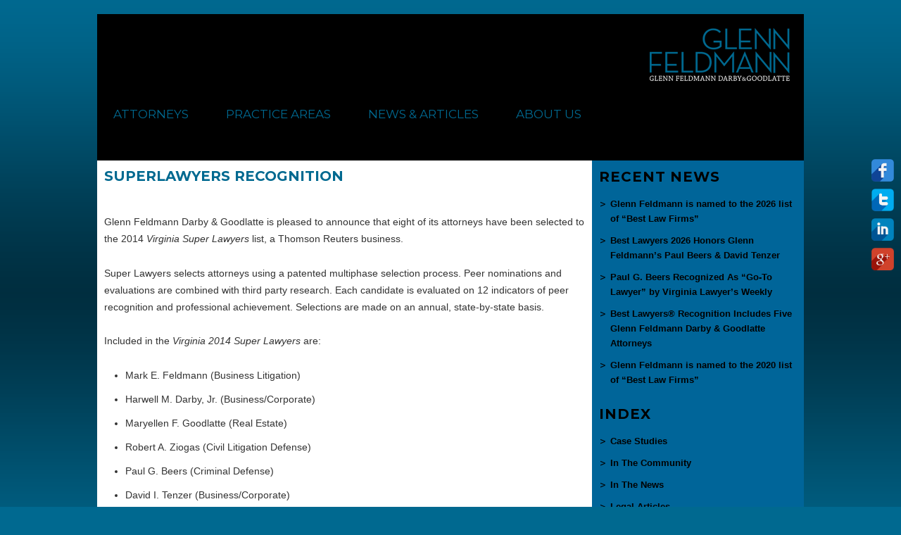

--- FILE ---
content_type: text/html; charset=UTF-8
request_url: https://www.glennfeldmann.com/superlawyers-recognition/
body_size: 14253
content:
<!DOCTYPE html>
<html lang="en-US" class="no-js">
<head>
	<meta charset="UTF-8">
	<meta name="viewport" content="width=device-width, initial-scale=1">
	<link rel="profile" href="https://gmpg.org/xfn/11">
		<script>(function(html){html.className = html.className.replace(/\bno-js\b/,'js')})(document.documentElement);</script>
<meta name='robots' content='index, follow, max-image-preview:large, max-snippet:-1, max-video-preview:-1' />
	<style>img:is([sizes="auto" i], [sizes^="auto," i]) { contain-intrinsic-size: 3000px 1500px }</style>
	
	<!-- This site is optimized with the Yoast SEO plugin v25.9 - https://yoast.com/wordpress/plugins/seo/ -->
	<title>SuperLawyers Recognition | Glenn Feldmann</title>
	<link rel="canonical" href="https://www.glennfeldmann.com/superlawyers-recognition/" />
	<meta property="og:locale" content="en_US" />
	<meta property="og:type" content="article" />
	<meta property="og:title" content="SuperLawyers Recognition | Glenn Feldmann" />
	<meta property="og:description" content="Glenn Feldmann Darby &amp; Goodlatte is pleased to announce that eight of its attorneys have been selected to the 2014 Virginia Super Lawyers list, a Thomson Reuters business. Super Lawyers selects attorneys using a patented multiphase selection process. Peer nominations and evaluations are combined with third party research. Each candidate is evaluated on 12 indicators &hellip; Continue reading &quot;SuperLawyers Recognition&quot;" />
	<meta property="og:url" content="https://www.glennfeldmann.com/superlawyers-recognition/" />
	<meta property="og:site_name" content="Glenn Feldmann" />
	<meta property="article:published_time" content="2014-07-02T21:34:20+00:00" />
	<meta property="article:modified_time" content="2017-01-24T03:41:41+00:00" />
	<meta name="author" content="Steve Timofeev" />
	<meta name="twitter:card" content="summary_large_image" />
	<script type="application/ld+json" class="yoast-schema-graph">{"@context":"https://schema.org","@graph":[{"@type":"Article","@id":"https://www.glennfeldmann.com/superlawyers-recognition/#article","isPartOf":{"@id":"https://www.glennfeldmann.com/superlawyers-recognition/"},"author":{"name":"Steve Timofeev","@id":"https://www.glennfeldmann.com/#/schema/person/127671f38c34b8670cf9d9d11afea726"},"headline":"SuperLawyers Recognition","datePublished":"2014-07-02T21:34:20+00:00","dateModified":"2017-01-24T03:41:41+00:00","mainEntityOfPage":{"@id":"https://www.glennfeldmann.com/superlawyers-recognition/"},"wordCount":204,"publisher":{"@id":"https://www.glennfeldmann.com/#organization"},"articleSection":["In The Community","News &amp; Articles"],"inLanguage":"en-US"},{"@type":"WebPage","@id":"https://www.glennfeldmann.com/superlawyers-recognition/","url":"https://www.glennfeldmann.com/superlawyers-recognition/","name":"SuperLawyers Recognition | Glenn Feldmann","isPartOf":{"@id":"https://www.glennfeldmann.com/#website"},"datePublished":"2014-07-02T21:34:20+00:00","dateModified":"2017-01-24T03:41:41+00:00","breadcrumb":{"@id":"https://www.glennfeldmann.com/superlawyers-recognition/#breadcrumb"},"inLanguage":"en-US","potentialAction":[{"@type":"ReadAction","target":["https://www.glennfeldmann.com/superlawyers-recognition/"]}]},{"@type":"BreadcrumbList","@id":"https://www.glennfeldmann.com/superlawyers-recognition/#breadcrumb","itemListElement":[{"@type":"ListItem","position":1,"name":"Home","item":"https://www.glennfeldmann.com/"},{"@type":"ListItem","position":2,"name":"News &#038; Articles","item":"https://www.glennfeldmann.com/news-articles/"},{"@type":"ListItem","position":3,"name":"SuperLawyers Recognition"}]},{"@type":"WebSite","@id":"https://www.glennfeldmann.com/#website","url":"https://www.glennfeldmann.com/","name":"Glenn Feldmann","description":"Glenn Feldmann Darby &amp; Goodlatte","publisher":{"@id":"https://www.glennfeldmann.com/#organization"},"potentialAction":[{"@type":"SearchAction","target":{"@type":"EntryPoint","urlTemplate":"https://www.glennfeldmann.com/?s={search_term_string}"},"query-input":{"@type":"PropertyValueSpecification","valueRequired":true,"valueName":"search_term_string"}}],"inLanguage":"en-US"},{"@type":"Organization","@id":"https://www.glennfeldmann.com/#organization","name":"Glenn Feldmann","url":"https://www.glennfeldmann.com/","logo":{"@type":"ImageObject","inLanguage":"en-US","@id":"https://www.glennfeldmann.com/#/schema/logo/image/","url":"https://www.glennfeldmann.com/wp-content/uploads/2017/01/logo.png","contentUrl":"https://www.glennfeldmann.com/wp-content/uploads/2017/01/logo.png","width":199,"height":75,"caption":"Glenn Feldmann"},"image":{"@id":"https://www.glennfeldmann.com/#/schema/logo/image/"}},{"@type":"Person","@id":"https://www.glennfeldmann.com/#/schema/person/127671f38c34b8670cf9d9d11afea726","name":"Steve Timofeev","image":{"@type":"ImageObject","inLanguage":"en-US","@id":"https://www.glennfeldmann.com/#/schema/person/image/","url":"https://secure.gravatar.com/avatar/161a63f0079f633804a282367ee7f245cc8f888118a2cd3c7a78f93c212e6b98?s=96&d=mm&r=g","contentUrl":"https://secure.gravatar.com/avatar/161a63f0079f633804a282367ee7f245cc8f888118a2cd3c7a78f93c212e6b98?s=96&d=mm&r=g","caption":"Steve Timofeev"},"url":"https://www.glennfeldmann.com/author/stimofeev/"}]}</script>
	<!-- / Yoast SEO plugin. -->


<link rel='dns-prefetch' href='//fonts.googleapis.com' />
<link href='https://fonts.gstatic.com' crossorigin rel='preconnect' />
<link rel="alternate" type="application/rss+xml" title="Glenn Feldmann &raquo; Feed" href="https://www.glennfeldmann.com/feed/" />
<script>
window._wpemojiSettings = {"baseUrl":"https:\/\/s.w.org\/images\/core\/emoji\/16.0.1\/72x72\/","ext":".png","svgUrl":"https:\/\/s.w.org\/images\/core\/emoji\/16.0.1\/svg\/","svgExt":".svg","source":{"concatemoji":"https:\/\/www.glennfeldmann.com\/wp-includes\/js\/wp-emoji-release.min.js?ver=6.8.3"}};
/*! This file is auto-generated */
!function(s,n){var o,i,e;function c(e){try{var t={supportTests:e,timestamp:(new Date).valueOf()};sessionStorage.setItem(o,JSON.stringify(t))}catch(e){}}function p(e,t,n){e.clearRect(0,0,e.canvas.width,e.canvas.height),e.fillText(t,0,0);var t=new Uint32Array(e.getImageData(0,0,e.canvas.width,e.canvas.height).data),a=(e.clearRect(0,0,e.canvas.width,e.canvas.height),e.fillText(n,0,0),new Uint32Array(e.getImageData(0,0,e.canvas.width,e.canvas.height).data));return t.every(function(e,t){return e===a[t]})}function u(e,t){e.clearRect(0,0,e.canvas.width,e.canvas.height),e.fillText(t,0,0);for(var n=e.getImageData(16,16,1,1),a=0;a<n.data.length;a++)if(0!==n.data[a])return!1;return!0}function f(e,t,n,a){switch(t){case"flag":return n(e,"\ud83c\udff3\ufe0f\u200d\u26a7\ufe0f","\ud83c\udff3\ufe0f\u200b\u26a7\ufe0f")?!1:!n(e,"\ud83c\udde8\ud83c\uddf6","\ud83c\udde8\u200b\ud83c\uddf6")&&!n(e,"\ud83c\udff4\udb40\udc67\udb40\udc62\udb40\udc65\udb40\udc6e\udb40\udc67\udb40\udc7f","\ud83c\udff4\u200b\udb40\udc67\u200b\udb40\udc62\u200b\udb40\udc65\u200b\udb40\udc6e\u200b\udb40\udc67\u200b\udb40\udc7f");case"emoji":return!a(e,"\ud83e\udedf")}return!1}function g(e,t,n,a){var r="undefined"!=typeof WorkerGlobalScope&&self instanceof WorkerGlobalScope?new OffscreenCanvas(300,150):s.createElement("canvas"),o=r.getContext("2d",{willReadFrequently:!0}),i=(o.textBaseline="top",o.font="600 32px Arial",{});return e.forEach(function(e){i[e]=t(o,e,n,a)}),i}function t(e){var t=s.createElement("script");t.src=e,t.defer=!0,s.head.appendChild(t)}"undefined"!=typeof Promise&&(o="wpEmojiSettingsSupports",i=["flag","emoji"],n.supports={everything:!0,everythingExceptFlag:!0},e=new Promise(function(e){s.addEventListener("DOMContentLoaded",e,{once:!0})}),new Promise(function(t){var n=function(){try{var e=JSON.parse(sessionStorage.getItem(o));if("object"==typeof e&&"number"==typeof e.timestamp&&(new Date).valueOf()<e.timestamp+604800&&"object"==typeof e.supportTests)return e.supportTests}catch(e){}return null}();if(!n){if("undefined"!=typeof Worker&&"undefined"!=typeof OffscreenCanvas&&"undefined"!=typeof URL&&URL.createObjectURL&&"undefined"!=typeof Blob)try{var e="postMessage("+g.toString()+"("+[JSON.stringify(i),f.toString(),p.toString(),u.toString()].join(",")+"));",a=new Blob([e],{type:"text/javascript"}),r=new Worker(URL.createObjectURL(a),{name:"wpTestEmojiSupports"});return void(r.onmessage=function(e){c(n=e.data),r.terminate(),t(n)})}catch(e){}c(n=g(i,f,p,u))}t(n)}).then(function(e){for(var t in e)n.supports[t]=e[t],n.supports.everything=n.supports.everything&&n.supports[t],"flag"!==t&&(n.supports.everythingExceptFlag=n.supports.everythingExceptFlag&&n.supports[t]);n.supports.everythingExceptFlag=n.supports.everythingExceptFlag&&!n.supports.flag,n.DOMReady=!1,n.readyCallback=function(){n.DOMReady=!0}}).then(function(){return e}).then(function(){var e;n.supports.everything||(n.readyCallback(),(e=n.source||{}).concatemoji?t(e.concatemoji):e.wpemoji&&e.twemoji&&(t(e.twemoji),t(e.wpemoji)))}))}((window,document),window._wpemojiSettings);
</script>
<link rel='stylesheet' id='print-style-css' href='https://www.glennfeldmann.com/wp-content/plugins/wpcs-pdf-button/css/print.css?ver=6.8.3' media='print' />
<style id='wp-emoji-styles-inline-css'>

	img.wp-smiley, img.emoji {
		display: inline !important;
		border: none !important;
		box-shadow: none !important;
		height: 1em !important;
		width: 1em !important;
		margin: 0 0.07em !important;
		vertical-align: -0.1em !important;
		background: none !important;
		padding: 0 !important;
	}
</style>
<link rel='stylesheet' id='wp-block-library-css' href='https://www.glennfeldmann.com/wp-includes/css/dist/block-library/style.min.css?ver=6.8.3' media='all' />
<style id='wp-block-library-theme-inline-css'>
.wp-block-audio :where(figcaption){color:#555;font-size:13px;text-align:center}.is-dark-theme .wp-block-audio :where(figcaption){color:#ffffffa6}.wp-block-audio{margin:0 0 1em}.wp-block-code{border:1px solid #ccc;border-radius:4px;font-family:Menlo,Consolas,monaco,monospace;padding:.8em 1em}.wp-block-embed :where(figcaption){color:#555;font-size:13px;text-align:center}.is-dark-theme .wp-block-embed :where(figcaption){color:#ffffffa6}.wp-block-embed{margin:0 0 1em}.blocks-gallery-caption{color:#555;font-size:13px;text-align:center}.is-dark-theme .blocks-gallery-caption{color:#ffffffa6}:root :where(.wp-block-image figcaption){color:#555;font-size:13px;text-align:center}.is-dark-theme :root :where(.wp-block-image figcaption){color:#ffffffa6}.wp-block-image{margin:0 0 1em}.wp-block-pullquote{border-bottom:4px solid;border-top:4px solid;color:currentColor;margin-bottom:1.75em}.wp-block-pullquote cite,.wp-block-pullquote footer,.wp-block-pullquote__citation{color:currentColor;font-size:.8125em;font-style:normal;text-transform:uppercase}.wp-block-quote{border-left:.25em solid;margin:0 0 1.75em;padding-left:1em}.wp-block-quote cite,.wp-block-quote footer{color:currentColor;font-size:.8125em;font-style:normal;position:relative}.wp-block-quote:where(.has-text-align-right){border-left:none;border-right:.25em solid;padding-left:0;padding-right:1em}.wp-block-quote:where(.has-text-align-center){border:none;padding-left:0}.wp-block-quote.is-large,.wp-block-quote.is-style-large,.wp-block-quote:where(.is-style-plain){border:none}.wp-block-search .wp-block-search__label{font-weight:700}.wp-block-search__button{border:1px solid #ccc;padding:.375em .625em}:where(.wp-block-group.has-background){padding:1.25em 2.375em}.wp-block-separator.has-css-opacity{opacity:.4}.wp-block-separator{border:none;border-bottom:2px solid;margin-left:auto;margin-right:auto}.wp-block-separator.has-alpha-channel-opacity{opacity:1}.wp-block-separator:not(.is-style-wide):not(.is-style-dots){width:100px}.wp-block-separator.has-background:not(.is-style-dots){border-bottom:none;height:1px}.wp-block-separator.has-background:not(.is-style-wide):not(.is-style-dots){height:2px}.wp-block-table{margin:0 0 1em}.wp-block-table td,.wp-block-table th{word-break:normal}.wp-block-table :where(figcaption){color:#555;font-size:13px;text-align:center}.is-dark-theme .wp-block-table :where(figcaption){color:#ffffffa6}.wp-block-video :where(figcaption){color:#555;font-size:13px;text-align:center}.is-dark-theme .wp-block-video :where(figcaption){color:#ffffffa6}.wp-block-video{margin:0 0 1em}:root :where(.wp-block-template-part.has-background){margin-bottom:0;margin-top:0;padding:1.25em 2.375em}
</style>
<style id='classic-theme-styles-inline-css'>
/*! This file is auto-generated */
.wp-block-button__link{color:#fff;background-color:#32373c;border-radius:9999px;box-shadow:none;text-decoration:none;padding:calc(.667em + 2px) calc(1.333em + 2px);font-size:1.125em}.wp-block-file__button{background:#32373c;color:#fff;text-decoration:none}
</style>
<style id='global-styles-inline-css'>
:root{--wp--preset--aspect-ratio--square: 1;--wp--preset--aspect-ratio--4-3: 4/3;--wp--preset--aspect-ratio--3-4: 3/4;--wp--preset--aspect-ratio--3-2: 3/2;--wp--preset--aspect-ratio--2-3: 2/3;--wp--preset--aspect-ratio--16-9: 16/9;--wp--preset--aspect-ratio--9-16: 9/16;--wp--preset--color--black: #000000;--wp--preset--color--cyan-bluish-gray: #abb8c3;--wp--preset--color--white: #fff;--wp--preset--color--pale-pink: #f78da7;--wp--preset--color--vivid-red: #cf2e2e;--wp--preset--color--luminous-vivid-orange: #ff6900;--wp--preset--color--luminous-vivid-amber: #fcb900;--wp--preset--color--light-green-cyan: #7bdcb5;--wp--preset--color--vivid-green-cyan: #00d084;--wp--preset--color--pale-cyan-blue: #8ed1fc;--wp--preset--color--vivid-cyan-blue: #0693e3;--wp--preset--color--vivid-purple: #9b51e0;--wp--preset--color--dark-gray: #1a1a1a;--wp--preset--color--medium-gray: #686868;--wp--preset--color--light-gray: #e5e5e5;--wp--preset--color--blue-gray: #4d545c;--wp--preset--color--bright-blue: #007acc;--wp--preset--color--light-blue: #9adffd;--wp--preset--color--dark-brown: #402b30;--wp--preset--color--medium-brown: #774e24;--wp--preset--color--dark-red: #640c1f;--wp--preset--color--bright-red: #ff675f;--wp--preset--color--yellow: #ffef8e;--wp--preset--gradient--vivid-cyan-blue-to-vivid-purple: linear-gradient(135deg,rgba(6,147,227,1) 0%,rgb(155,81,224) 100%);--wp--preset--gradient--light-green-cyan-to-vivid-green-cyan: linear-gradient(135deg,rgb(122,220,180) 0%,rgb(0,208,130) 100%);--wp--preset--gradient--luminous-vivid-amber-to-luminous-vivid-orange: linear-gradient(135deg,rgba(252,185,0,1) 0%,rgba(255,105,0,1) 100%);--wp--preset--gradient--luminous-vivid-orange-to-vivid-red: linear-gradient(135deg,rgba(255,105,0,1) 0%,rgb(207,46,46) 100%);--wp--preset--gradient--very-light-gray-to-cyan-bluish-gray: linear-gradient(135deg,rgb(238,238,238) 0%,rgb(169,184,195) 100%);--wp--preset--gradient--cool-to-warm-spectrum: linear-gradient(135deg,rgb(74,234,220) 0%,rgb(151,120,209) 20%,rgb(207,42,186) 40%,rgb(238,44,130) 60%,rgb(251,105,98) 80%,rgb(254,248,76) 100%);--wp--preset--gradient--blush-light-purple: linear-gradient(135deg,rgb(255,206,236) 0%,rgb(152,150,240) 100%);--wp--preset--gradient--blush-bordeaux: linear-gradient(135deg,rgb(254,205,165) 0%,rgb(254,45,45) 50%,rgb(107,0,62) 100%);--wp--preset--gradient--luminous-dusk: linear-gradient(135deg,rgb(255,203,112) 0%,rgb(199,81,192) 50%,rgb(65,88,208) 100%);--wp--preset--gradient--pale-ocean: linear-gradient(135deg,rgb(255,245,203) 0%,rgb(182,227,212) 50%,rgb(51,167,181) 100%);--wp--preset--gradient--electric-grass: linear-gradient(135deg,rgb(202,248,128) 0%,rgb(113,206,126) 100%);--wp--preset--gradient--midnight: linear-gradient(135deg,rgb(2,3,129) 0%,rgb(40,116,252) 100%);--wp--preset--font-size--small: 13px;--wp--preset--font-size--medium: 20px;--wp--preset--font-size--large: 36px;--wp--preset--font-size--x-large: 42px;--wp--preset--spacing--20: 0.44rem;--wp--preset--spacing--30: 0.67rem;--wp--preset--spacing--40: 1rem;--wp--preset--spacing--50: 1.5rem;--wp--preset--spacing--60: 2.25rem;--wp--preset--spacing--70: 3.38rem;--wp--preset--spacing--80: 5.06rem;--wp--preset--shadow--natural: 6px 6px 9px rgba(0, 0, 0, 0.2);--wp--preset--shadow--deep: 12px 12px 50px rgba(0, 0, 0, 0.4);--wp--preset--shadow--sharp: 6px 6px 0px rgba(0, 0, 0, 0.2);--wp--preset--shadow--outlined: 6px 6px 0px -3px rgba(255, 255, 255, 1), 6px 6px rgba(0, 0, 0, 1);--wp--preset--shadow--crisp: 6px 6px 0px rgba(0, 0, 0, 1);}:where(.is-layout-flex){gap: 0.5em;}:where(.is-layout-grid){gap: 0.5em;}body .is-layout-flex{display: flex;}.is-layout-flex{flex-wrap: wrap;align-items: center;}.is-layout-flex > :is(*, div){margin: 0;}body .is-layout-grid{display: grid;}.is-layout-grid > :is(*, div){margin: 0;}:where(.wp-block-columns.is-layout-flex){gap: 2em;}:where(.wp-block-columns.is-layout-grid){gap: 2em;}:where(.wp-block-post-template.is-layout-flex){gap: 1.25em;}:where(.wp-block-post-template.is-layout-grid){gap: 1.25em;}.has-black-color{color: var(--wp--preset--color--black) !important;}.has-cyan-bluish-gray-color{color: var(--wp--preset--color--cyan-bluish-gray) !important;}.has-white-color{color: var(--wp--preset--color--white) !important;}.has-pale-pink-color{color: var(--wp--preset--color--pale-pink) !important;}.has-vivid-red-color{color: var(--wp--preset--color--vivid-red) !important;}.has-luminous-vivid-orange-color{color: var(--wp--preset--color--luminous-vivid-orange) !important;}.has-luminous-vivid-amber-color{color: var(--wp--preset--color--luminous-vivid-amber) !important;}.has-light-green-cyan-color{color: var(--wp--preset--color--light-green-cyan) !important;}.has-vivid-green-cyan-color{color: var(--wp--preset--color--vivid-green-cyan) !important;}.has-pale-cyan-blue-color{color: var(--wp--preset--color--pale-cyan-blue) !important;}.has-vivid-cyan-blue-color{color: var(--wp--preset--color--vivid-cyan-blue) !important;}.has-vivid-purple-color{color: var(--wp--preset--color--vivid-purple) !important;}.has-black-background-color{background-color: var(--wp--preset--color--black) !important;}.has-cyan-bluish-gray-background-color{background-color: var(--wp--preset--color--cyan-bluish-gray) !important;}.has-white-background-color{background-color: var(--wp--preset--color--white) !important;}.has-pale-pink-background-color{background-color: var(--wp--preset--color--pale-pink) !important;}.has-vivid-red-background-color{background-color: var(--wp--preset--color--vivid-red) !important;}.has-luminous-vivid-orange-background-color{background-color: var(--wp--preset--color--luminous-vivid-orange) !important;}.has-luminous-vivid-amber-background-color{background-color: var(--wp--preset--color--luminous-vivid-amber) !important;}.has-light-green-cyan-background-color{background-color: var(--wp--preset--color--light-green-cyan) !important;}.has-vivid-green-cyan-background-color{background-color: var(--wp--preset--color--vivid-green-cyan) !important;}.has-pale-cyan-blue-background-color{background-color: var(--wp--preset--color--pale-cyan-blue) !important;}.has-vivid-cyan-blue-background-color{background-color: var(--wp--preset--color--vivid-cyan-blue) !important;}.has-vivid-purple-background-color{background-color: var(--wp--preset--color--vivid-purple) !important;}.has-black-border-color{border-color: var(--wp--preset--color--black) !important;}.has-cyan-bluish-gray-border-color{border-color: var(--wp--preset--color--cyan-bluish-gray) !important;}.has-white-border-color{border-color: var(--wp--preset--color--white) !important;}.has-pale-pink-border-color{border-color: var(--wp--preset--color--pale-pink) !important;}.has-vivid-red-border-color{border-color: var(--wp--preset--color--vivid-red) !important;}.has-luminous-vivid-orange-border-color{border-color: var(--wp--preset--color--luminous-vivid-orange) !important;}.has-luminous-vivid-amber-border-color{border-color: var(--wp--preset--color--luminous-vivid-amber) !important;}.has-light-green-cyan-border-color{border-color: var(--wp--preset--color--light-green-cyan) !important;}.has-vivid-green-cyan-border-color{border-color: var(--wp--preset--color--vivid-green-cyan) !important;}.has-pale-cyan-blue-border-color{border-color: var(--wp--preset--color--pale-cyan-blue) !important;}.has-vivid-cyan-blue-border-color{border-color: var(--wp--preset--color--vivid-cyan-blue) !important;}.has-vivid-purple-border-color{border-color: var(--wp--preset--color--vivid-purple) !important;}.has-vivid-cyan-blue-to-vivid-purple-gradient-background{background: var(--wp--preset--gradient--vivid-cyan-blue-to-vivid-purple) !important;}.has-light-green-cyan-to-vivid-green-cyan-gradient-background{background: var(--wp--preset--gradient--light-green-cyan-to-vivid-green-cyan) !important;}.has-luminous-vivid-amber-to-luminous-vivid-orange-gradient-background{background: var(--wp--preset--gradient--luminous-vivid-amber-to-luminous-vivid-orange) !important;}.has-luminous-vivid-orange-to-vivid-red-gradient-background{background: var(--wp--preset--gradient--luminous-vivid-orange-to-vivid-red) !important;}.has-very-light-gray-to-cyan-bluish-gray-gradient-background{background: var(--wp--preset--gradient--very-light-gray-to-cyan-bluish-gray) !important;}.has-cool-to-warm-spectrum-gradient-background{background: var(--wp--preset--gradient--cool-to-warm-spectrum) !important;}.has-blush-light-purple-gradient-background{background: var(--wp--preset--gradient--blush-light-purple) !important;}.has-blush-bordeaux-gradient-background{background: var(--wp--preset--gradient--blush-bordeaux) !important;}.has-luminous-dusk-gradient-background{background: var(--wp--preset--gradient--luminous-dusk) !important;}.has-pale-ocean-gradient-background{background: var(--wp--preset--gradient--pale-ocean) !important;}.has-electric-grass-gradient-background{background: var(--wp--preset--gradient--electric-grass) !important;}.has-midnight-gradient-background{background: var(--wp--preset--gradient--midnight) !important;}.has-small-font-size{font-size: var(--wp--preset--font-size--small) !important;}.has-medium-font-size{font-size: var(--wp--preset--font-size--medium) !important;}.has-large-font-size{font-size: var(--wp--preset--font-size--large) !important;}.has-x-large-font-size{font-size: var(--wp--preset--font-size--x-large) !important;}
:where(.wp-block-post-template.is-layout-flex){gap: 1.25em;}:where(.wp-block-post-template.is-layout-grid){gap: 1.25em;}
:where(.wp-block-columns.is-layout-flex){gap: 2em;}:where(.wp-block-columns.is-layout-grid){gap: 2em;}
:root :where(.wp-block-pullquote){font-size: 1.5em;line-height: 1.6;}
</style>
<link rel='stylesheet' id='casper_leaving_style-css' href='https://www.glennfeldmann.com/wp-content/plugins/caspers-leave-notice/functions/../caspers-leave-notice.css?ver=6.8.3' media='all' />
<link rel='stylesheet' id='wp-disclaimer-popup-css' href='https://www.glennfeldmann.com/wp-content/plugins/disclaimer-popup/public/css/wp-disclaimer-popup-public.css?ver=1.1.3' media='all' />
<link rel='stylesheet' id='wp-disclaimer-popup-gen-css' href='https://www.glennfeldmann.com/wp-content/plugins/disclaimer-popup/public/css/wp-disclaimer-popup-public.gen.css?ver=1.1.3' media='all' />
<link rel='stylesheet' id='magnific-popup-css' href='https://www.glennfeldmann.com/wp-content/plugins/disclaimer-popup/public/css/magnific-popup.css?ver=1.1.3' media='all' />
<link rel='stylesheet' id='rt-team-css-css' href='https://www.glennfeldmann.com/wp-content/plugins/tlp-team-pro/assets/css/tlpteam.css?ver=1.3' media='all' />
<link rel='stylesheet' id='chld_thm_cfg_parent-css' href='https://www.glennfeldmann.com/wp-content/themes/twentysixteen/style.css?ver=6.8.3' media='all' />
<link rel='stylesheet' id='twentysixteen-fonts-css' href='https://fonts.googleapis.com/css?family=Merriweather%3A400%2C700%2C900%2C400italic%2C700italic%2C900italic%7CMontserrat%3A400%2C700%7CInconsolata%3A400&#038;subset=latin%2Clatin-ext&#038;display=fallback' media='all' />
<link rel='stylesheet' id='genericons-css' href='https://www.glennfeldmann.com/wp-content/themes/twentysixteen/genericons/genericons.css?ver=20201208' media='all' />
<link rel='stylesheet' id='twentysixteen-style-css' href='https://www.glennfeldmann.com/wp-content/themes/gfdg2017/style.css?ver=1.0.1484866141' media='all' />
<link rel='stylesheet' id='twentysixteen-block-style-css' href='https://www.glennfeldmann.com/wp-content/themes/twentysixteen/css/blocks.css?ver=20220524' media='all' />
<!--[if lt IE 10]>
<link rel='stylesheet' id='twentysixteen-ie-css' href='https://www.glennfeldmann.com/wp-content/themes/twentysixteen/css/ie.css?ver=20170530' media='all' />
<![endif]-->
<!--[if lt IE 9]>
<link rel='stylesheet' id='twentysixteen-ie8-css' href='https://www.glennfeldmann.com/wp-content/themes/twentysixteen/css/ie8.css?ver=20170530' media='all' />
<![endif]-->
<!--[if lt IE 8]>
<link rel='stylesheet' id='twentysixteen-ie7-css' href='https://www.glennfeldmann.com/wp-content/themes/twentysixteen/css/ie7.css?ver=20170530' media='all' />
<![endif]-->
<!--n2css--><!--n2js--><script src="https://www.glennfeldmann.com/wp-includes/js/jquery/jquery.min.js?ver=3.7.1" id="jquery-core-js"></script>
<script src="https://www.glennfeldmann.com/wp-includes/js/jquery/jquery-migrate.min.js?ver=3.4.1" id="jquery-migrate-js"></script>
<script src="https://www.glennfeldmann.com/wp-content/plugins/disclaimer-popup/public/js/wp-disclaimer-popup-public.js?ver=1.1.3" id="wp-disclaimer-popup-js"></script>
<!--[if lt IE 9]>
<script src="https://www.glennfeldmann.com/wp-content/themes/twentysixteen/js/html5.js?ver=3.7.3" id="twentysixteen-html5-js"></script>
<![endif]-->
<script></script><link rel="https://api.w.org/" href="https://www.glennfeldmann.com/wp-json/" /><link rel="alternate" title="JSON" type="application/json" href="https://www.glennfeldmann.com/wp-json/wp/v2/posts/856" /><link rel="EditURI" type="application/rsd+xml" title="RSD" href="https://www.glennfeldmann.com/xmlrpc.php?rsd" />
<meta name="generator" content="WordPress 6.8.3" />
<link rel='shortlink' href='https://www.glennfeldmann.com/?p=856' />
<link rel="alternate" title="oEmbed (JSON)" type="application/json+oembed" href="https://www.glennfeldmann.com/wp-json/oembed/1.0/embed?url=https%3A%2F%2Fwww.glennfeldmann.com%2Fsuperlawyers-recognition%2F" />
<link rel="alternate" title="oEmbed (XML)" type="text/xml+oembed" href="https://www.glennfeldmann.com/wp-json/oembed/1.0/embed?url=https%3A%2F%2Fwww.glennfeldmann.com%2Fsuperlawyers-recognition%2F&#038;format=xml" />
<style>.textwidget .tlp-pagination {
    display: none;
}
.short-bio a {
    color:#fff;
}</style><meta name="generator" content="Powered by WPBakery Page Builder - drag and drop page builder for WordPress."/>
		<style type="text/css" id="twentysixteen-header-css">
		.site-branding {
			margin: 0 auto 0 0;
		}

		.site-branding .site-title,
		.site-description {
			clip: rect(1px, 1px, 1px, 1px);
			position: absolute;
		}
		</style>
		<link rel="icon" href="https://www.glennfeldmann.com/wp-content/uploads/2017/01/favicon-gfdg-2017.png" sizes="32x32" />
<link rel="icon" href="https://www.glennfeldmann.com/wp-content/uploads/2017/01/favicon-gfdg-2017.png" sizes="192x192" />
<link rel="apple-touch-icon" href="https://www.glennfeldmann.com/wp-content/uploads/2017/01/favicon-gfdg-2017.png" />
<meta name="msapplication-TileImage" content="https://www.glennfeldmann.com/wp-content/uploads/2017/01/favicon-gfdg-2017.png" />
		<style id="wp-custom-css">
			/* Remove required fields */
.nf-form-fields-required {
  display: none;
}

/* Make background color of the content div on the homepage be white to connect to the footer */
.home #content {
	background-color: white;
}

/* Make images visible again on desktop */
@media screen and (min-width: 938px) {
	.hidemetilmobile {
		display: block !important;
		float: right;
		margin-left: 22px;
	}
}		</style>
		<noscript><style> .wpb_animate_when_almost_visible { opacity: 1; }</style></noscript></head>

<body class="wp-singular post-template-default single single-post postid-856 single-format-standard wp-custom-logo wp-embed-responsive wp-theme-twentysixteen wp-child-theme-gfdg2017 group-blog wpb-js-composer js-comp-ver-7.9 vc_responsive">

<!-- Google Tag Manager -->
<script>(function(w,d,s,l,i){w[l]=w[l]||[];w[l].push({'gtm.start':
new Date().getTime(),event:'gtm.js'});var f=d.getElementsByTagName(s)[0],
j=d.createElement(s),dl=l!='dataLayer'?'&l='+l:'';j.async=true;j.src=
'https://www.googletagmanager.com/gtm.js?id='+i+dl;f.parentNode.insertBefore(j,f);
})(window,document,'script','dataLayer','GTM-N4RKZW3');</script>
<!-- End Google Tag Manager -->


<!-- Google Tag Manager (noscript) -->
<noscript><iframe src="https://www.googletagmanager.com/ns.html?id=GTM-N4RKZW3"
height="0" width="0" style="display:none;visibility:hidden"></iframe></noscript>
<!-- End Google Tag Manager (noscript) -->

<div id="page" class="site">
	<div class="site-inner">
		<a class="skip-link screen-reader-text" href="#content">Skip to content</a>

		<header id="masthead" class="site-header">
			<div class="site-header-main">
				<div class="site-branding">
					<a href="https://www.glennfeldmann.com/" class="custom-logo-link" rel="home"><img width="199" height="75" src="https://www.glennfeldmann.com/wp-content/uploads/2017/01/logo.png" class="custom-logo" alt="GFDG" decoding="async" /></a>
											<p class="site-title"><a href="https://www.glennfeldmann.com/" rel="home">Glenn Feldmann</a></p>
												<p class="site-description">Glenn Feldmann Darby &amp; Goodlatte</p>
									</div><!-- .site-branding -->

									<button id="menu-toggle" class="menu-toggle">Menu</button>

					<div id="site-header-menu" class="site-header-menu">
													<nav id="site-navigation" class="main-navigation" aria-label="Primary Menu">
								<div class="menu-main-menu-container"><ul id="menu-main-menu" class="primary-menu"><li id="menu-item-218" class="menu-item menu-item-type-post_type menu-item-object-page menu-item-has-children menu-item-218"><a href="https://www.glennfeldmann.com/attorneys/">Attorneys</a>
<ul class="sub-menu">
	<li id="menu-item-227" class="menu-item menu-item-type-post_type menu-item-object-page menu-item-227"><a href="https://www.glennfeldmann.com/attorneys/paul-beers/">Paul Beers</a></li>
	<li id="menu-item-229" class="menu-item menu-item-type-post_type menu-item-object-page menu-item-229"><a href="https://www.glennfeldmann.com/attorneys/sam-darby/">Sam Darby</a></li>
	<li id="menu-item-221" class="menu-item menu-item-type-post_type menu-item-object-page menu-item-221"><a href="https://www.glennfeldmann.com/attorneys/david-tenzer/">David Tenzer</a></li>
</ul>
</li>
<li id="menu-item-231" class="menu-item menu-item-type-post_type menu-item-object-page menu-item-has-children menu-item-231"><a href="https://www.glennfeldmann.com/practice-areas/">Practice Areas</a>
<ul class="sub-menu">
	<li id="menu-item-232" class="menu-item menu-item-type-post_type menu-item-object-page menu-item-232"><a href="https://www.glennfeldmann.com/practice-areas/business-transactional-law/">Business and Transactional Law</a></li>
	<li id="menu-item-233" class="menu-item menu-item-type-post_type menu-item-object-page menu-item-233"><a href="https://www.glennfeldmann.com/practice-areas/commercial-finance/">Commercial Finance</a></li>
	<li id="menu-item-236" class="menu-item menu-item-type-post_type menu-item-object-page menu-item-236"><a href="https://www.glennfeldmann.com/practice-areas/criminal-defense/">Criminal Defense</a></li>
	<li id="menu-item-237" class="menu-item menu-item-type-post_type menu-item-object-page menu-item-237"><a href="https://www.glennfeldmann.com/practice-areas/employment-law/">Employment Law</a></li>
	<li id="menu-item-240" class="menu-item menu-item-type-post_type menu-item-object-page menu-item-240"><a href="https://www.glennfeldmann.com/practice-areas/litigation/">Litigation</a></li>
	<li id="menu-item-242" class="menu-item menu-item-type-post_type menu-item-object-page menu-item-242"><a href="https://www.glennfeldmann.com/practice-areas/personal-injury-law/">Personal Injury Law</a></li>
	<li id="menu-item-245" class="menu-item menu-item-type-post_type menu-item-object-page menu-item-245"><a href="https://www.glennfeldmann.com/practice-areas/technology-law/">Technology Law</a></li>
</ul>
</li>
<li id="menu-item-247" class="menu-item menu-item-type-post_type menu-item-object-page current_page_parent menu-item-has-children menu-item-247"><a href="https://www.glennfeldmann.com/news-articles/">News &#038; Articles</a>
<ul class="sub-menu">
	<li id="menu-item-2380" class="menu-item menu-item-type-taxonomy menu-item-object-category menu-item-2380"><a href="https://www.glennfeldmann.com/news-articles/case-studies/">Case Studies</a></li>
	<li id="menu-item-2155" class="menu-item menu-item-type-taxonomy menu-item-object-category menu-item-2155"><a href="https://www.glennfeldmann.com/news-articles/legal-articles/">Legal Articles</a></li>
	<li id="menu-item-2156" class="menu-item menu-item-type-taxonomy menu-item-object-category menu-item-2156"><a href="https://www.glennfeldmann.com/news-articles/news-releases/">In The News</a></li>
	<li id="menu-item-2154" class="menu-item menu-item-type-taxonomy menu-item-object-category current-post-ancestor current-menu-parent current-post-parent menu-item-2154"><a href="https://www.glennfeldmann.com/news-articles/in-the-community/">In The Community</a></li>
</ul>
</li>
<li id="menu-item-251" class="menu-item menu-item-type-post_type menu-item-object-page menu-item-has-children menu-item-251"><a href="https://www.glennfeldmann.com/about-us/">About Us</a>
<ul class="sub-menu">
	<li id="menu-item-253" class="menu-item menu-item-type-post_type menu-item-object-page menu-item-253"><a href="https://www.glennfeldmann.com/about-us/staff/">Staff</a></li>
	<li id="menu-item-252" class="menu-item menu-item-type-post_type menu-item-object-page menu-item-252"><a href="https://www.glennfeldmann.com/about-us/directions/">Directions</a></li>
</ul>
</li>
</ul></div>							</nav><!-- .main-navigation -->
						
											</div><!-- .site-header-menu -->
							</div><!-- .site-header-main -->

					</header><!-- .site-header -->

		<div id="content" class="site-content">

<div id="primary" class="content-area">
	<main id="main" class="site-main">
		
<article id="post-856" class="post-856 post type-post status-publish format-standard hentry category-in-the-community category-news-articles">
	<header class="entry-header">
		<h1 class="entry-title">SuperLawyers Recognition</h1>	</header><!-- .entry-header -->

	
	
	<div class="entry-content">
		<p>Glenn Feldmann Darby &amp; Goodlatte is pleased to announce that eight of its attorneys have been selected to the 2014 <i>Virginia Super Lawyers </i>list, a Thomson Reuters business.</p>
<p><span id="more-856"></span></p>
<p>Super Lawyers selects attorneys using a patented multiphase selection process. Peer nominations and evaluations are combined with third party research. Each candidate is evaluated on 12 indicators of peer recognition and professional achievement. Selections are made on an annual, state-by-state basis.</p>
<p>Included in the <i>Virginia 2014 Super Lawyers </i>are:</p>
<ul>
<li>Mark E. Feldmann (Business Litigation)</li>
<li>Harwell M. Darby, Jr. (Business/Corporate)</li>
<li>Maryellen F. Goodlatte (Real Estate)</li>
<li>Robert A. Ziogas (Civil Litigation Defense)</li>
<li>Paul G. Beers (Criminal Defense)</li>
<li>David I. Tenzer (Business/Corporate)</li>
<li>Jeremy E. Carroll (State/Local/Municipalities)</li>
<li>Charles E. Troland, Jr. (Estate &amp; Probate)</li>
</ul>
<p>Additional recognitions included:</p>
<ul>
<li>Mark E. Feldmann, Harwell M. Darby, Maryellen F. Goodlatte, and Paul G. Beers selected as one of Virginia’s Top 100 Lawyers</li>
<li>Maryellen F. Goodlatte selected as one of the top 50 women lawyers in Virginia</li>
</ul>
<p>Glenn Feldmann Darby &amp; Goodlatte has been serving clients in western Virginia for over 60 years.  The firm provides capable and responsive client service  in a variety of practice areas.  Located in downtown Roanoke, their attorneys also know that serving the client begins by serving the community.</p>
	</div><!-- .entry-content -->

	<footer class="entry-footer">
		<span class="byline"><span class="author vcard"><img alt='' src='https://secure.gravatar.com/avatar/161a63f0079f633804a282367ee7f245cc8f888118a2cd3c7a78f93c212e6b98?s=49&#038;d=mm&#038;r=g' srcset='https://secure.gravatar.com/avatar/161a63f0079f633804a282367ee7f245cc8f888118a2cd3c7a78f93c212e6b98?s=98&#038;d=mm&#038;r=g 2x' class='avatar avatar-49 photo' height='49' width='49' decoding='async'/><span class="screen-reader-text">Author </span> <a class="url fn n" href="https://www.glennfeldmann.com/author/stimofeev/">Steve Timofeev</a></span></span><span class="posted-on"><span class="screen-reader-text">Posted on </span><a href="https://www.glennfeldmann.com/superlawyers-recognition/" rel="bookmark"><time class="entry-date published" datetime="2014-07-02T21:34:20-04:00">July 2, 2014</time><time class="updated" datetime="2017-01-24T03:41:41-04:00">January 24, 2017</time></a></span><span class="cat-links"><span class="screen-reader-text">Categories </span><a href="https://www.glennfeldmann.com/news-articles/in-the-community/" rel="category tag">In The Community</a>, <a href="https://www.glennfeldmann.com/news-articles/" rel="category tag">News &amp; Articles</a></span>			</footer><!-- .entry-footer -->
</article><!-- #post-856 -->

	<nav class="navigation post-navigation" aria-label="Posts">
		<h2 class="screen-reader-text">Post navigation</h2>
		<div class="nav-links"><div class="nav-previous"><a href="https://www.glennfeldmann.com/golf-tournament-sponsorship-for-junior-achievement/" rel="prev"><span class="meta-nav" aria-hidden="true">Previous</span> <span class="screen-reader-text">Previous post:</span> <span class="post-title">Golf Tournament Sponsorship for Junior Achievement</span></a></div><div class="nav-next"><a href="https://www.glennfeldmann.com/glenn-feldmann-darby-goodlatte-sponsors-2014-regional-lga-conference/" rel="next"><span class="meta-nav" aria-hidden="true">Next</span> <span class="screen-reader-text">Next post:</span> <span class="post-title">Glenn Feldmann Darby &#038; Goodlatte Sponsors 2014 Regional LGA Conference</span></a></div></div>
	</nav>
	</main><!-- .site-main -->

	<aside id="content-bottom-widgets" class="content-bottom-widgets" role="complementary">

			<div class="recentnews">
			<section id="recentnews" class="widget rpwe_widget recent-posts-extended"><style>.rpwe-block ul{
list-style: none !important;
margin-left: 0 !important;
padding-left: 0 !important;
}

.rpwe-block li{
border-bottom: 1px solid #eee;
margin-bottom: 10px;
padding-bottom: 10px;
list-style-type: none;
}

.rpwe-block a{
display: inline !important;
text-decoration: none;
}

.rpwe-block h3{
background: none !important;
clear: none;
margin-bottom: 0 !important;
margin-top: 0 !important;
font-weight: 400;
font-size: 12px !important;
line-height: 1.5em;
}

.rpwe-thumb{
border: 1px solid #eee !important;
box-shadow: none !important;
margin: 2px 10px 2px 0;
padding: 3px !important;
}

.rpwe-summary{
font-size: 12px;
}

.rpwe-time{
color: #bbb;
font-size: 11px;
}

.rpwe-comment{
color: #bbb;
font-size: 11px;
padding-left: 5px;
}

.rpwe-alignleft{
display: inline;
float: left;
}

.rpwe-alignright{
display: inline;
float: right;
}

.rpwe-aligncenter{
display: block;
margin-left: auto;
margin-right: auto;
}

.rpwe-clearfix:before,
.rpwe-clearfix:after{
content: &quot;&quot;;
display: table !important;
}

.rpwe-clearfix:after{
clear: both;
}

.rpwe-clearfix{
zoom: 1;
}
</style><h2 class="widget-title">Recent News</h2><div  class="rpwe-block"><ul class="rpwe-ul"><li class="rpwe-li rpwe-clearfix"><h3 class="rpwe-title"><a href="https://www.glennfeldmann.com/glenn-feldmann-is-named-to-the-2026-list-of-best-law-firms/" target="_self">Glenn Feldmann is named to the 2026 list of “Best Law Firms”</a></h3><div class="rpwe-summary"> &hellip;<a href="https://www.glennfeldmann.com/glenn-feldmann-is-named-to-the-2026-list-of-best-law-firms/" class="more-link">Read On »</a></div></li><li class="rpwe-li rpwe-clearfix"><h3 class="rpwe-title"><a href="https://www.glennfeldmann.com/best-lawyers-2026-honors-glenn-feldmanns-paul-beers-david-tenzer/" target="_self">Best Lawyers 2026 Honors Glenn Feldmann’s Paul Beers &amp; David Tenzer</a></h3><div class="rpwe-summary"> &hellip;<a href="https://www.glennfeldmann.com/best-lawyers-2026-honors-glenn-feldmanns-paul-beers-david-tenzer/" class="more-link">Read On »</a></div></li><li class="rpwe-li rpwe-clearfix"><h3 class="rpwe-title"><a href="https://www.glennfeldmann.com/paul-g-beers-recognized-as-go-to-lawyer-by-virginia-lawyers-weekly/" target="_self">Paul G. Beers Recognized As &#8220;Go-To Lawyer&#8221; by Virginia Lawyer&#8217;s Weekly</a></h3><div class="rpwe-summary"> &hellip;<a href="https://www.glennfeldmann.com/paul-g-beers-recognized-as-go-to-lawyer-by-virginia-lawyers-weekly/" class="more-link">Read On »</a></div></li></ul></div><!-- Generated by http://wordpress.org/plugins/recent-posts-widget-extended/ --></section>		</div><!-- .widget-area -->
	    
			<div class="widget-area">
				<section class="widget widget_text">
			<h2 class="widget-title">Connect</h2>
			<table id="connect" width="100%" cellpadding="5" align="center">
  <tbody>
    <tr>
      <td class="phone" colspan="2" align="center" valign="middle"><a href="tel:+15402248000">540.224.8000</a></td>
    </tr>
    <tr>
      <td class="email" colspan="2" align="center" valign="middle"><a href="/contact">Email Us</a></td>
    </tr>
    <tr>
      <td class="linkedin" align="center" valign="middle"><a href="http://www.linkedin.com/company/3258341?trk=tyah" target="_blank"><img src="/wp-content/uploads/2017/01/s1.png" alt="Connect With Us on LinkedIn"></a></td>
      <td class="rss" align="center" valign="middle"><a href="/feed/" target="_blank"><img src="/wp-content/uploads/2017/01/s4.png" alt="GFDG RSS Feed"></a></td>
    </tr>
  </tbody>
</table>
		</section>
		</div><!-- .widget-area -->
	
			<div class="widget-area">
			<section id="text-44" class="widget widget_text"><h2 class="widget-title">Quick Links</h2>			<div class="textwidget"><table id="quicklinks" width="100%" cellpadding="5">
  <tbody>
    <tr>
      <td align="center" valign="center"><a href="/practice-areas/">Practice Areas</a></td>
      <td align="center" valign="center"><a href="/about-us/">About Us</a></td>
    </tr>
    <tr>
      <td align="center" valign="center"><a href="/attorneys/">Attorneys</a></td>
      <td align="center" valign="center"><a href="/contact/">Contact</a></td>
    </tr>
    <tr>
      <td align="center" valign="center"><a href="/news/">News</a></td>
      <td align="center" valign="center"><a href="/sitemap/">Sitemap</a></td>
    </tr>
  </tbody>
</table>
</div>
		</section>		</div><!-- .widget-area -->
	
			<div class="widget-area">
			<section id="search-4" class="widget widget_search"><h2 class="widget-title">Search the Database</h2>
<form role="search" method="get" class="search-form" action="https://www.glennfeldmann.com/">
	<label>
		<span class="screen-reader-text">Search for:</span>
		<input type="search" class="search-field" placeholder="Search &hellip;" value="" name="s" />
	</label>
	<button type="submit" class="search-submit"><span class="screen-reader-text">Search</span></button>
</form>
</section>		</div><!-- .widget-area -->
	</aside><!-- .content-bottom-widgets -->

</div><!-- .content-area -->


	<aside id="secondary" class="sidebar widget-area">
		
		<section id="recent-posts-2" class="widget widget_recent_entries">
		<h2 class="widget-title">Recent News</h2><nav aria-label="Recent News">
		<ul>
											<li>
					<a href="https://www.glennfeldmann.com/glenn-feldmann-is-named-to-the-2026-list-of-best-law-firms/">Glenn Feldmann is named to the 2026 list of “Best Law Firms”</a>
									</li>
											<li>
					<a href="https://www.glennfeldmann.com/best-lawyers-2026-honors-glenn-feldmanns-paul-beers-david-tenzer/">Best Lawyers 2026 Honors Glenn Feldmann’s Paul Beers &amp; David Tenzer</a>
									</li>
											<li>
					<a href="https://www.glennfeldmann.com/paul-g-beers-recognized-as-go-to-lawyer-by-virginia-lawyers-weekly/">Paul G. Beers Recognized As &#8220;Go-To Lawyer&#8221; by Virginia Lawyer&#8217;s Weekly</a>
									</li>
											<li>
					<a href="https://www.glennfeldmann.com/best-lawyers-recognition-includes-five-glenn-feldmann-darby-goodlatte-attorneys-5/">Best Lawyers® Recognition Includes Five Glenn Feldmann Darby &#038; Goodlatte Attorneys</a>
									</li>
											<li>
					<a href="https://www.glennfeldmann.com/glenn-feldmann-is-named-to-the-2020-list-of-best-law-firms/">Glenn Feldmann is named to the 2020 list of “Best Law Firms”</a>
									</li>
					</ul>

		</nav></section><section id="categories-2" class="widget widget_categories"><h2 class="widget-title">Index</h2><nav aria-label="Index">
			<ul>
					<li class="cat-item cat-item-17"><a href="https://www.glennfeldmann.com/news-articles/case-studies/">Case Studies</a>
</li>
	<li class="cat-item cat-item-11"><a href="https://www.glennfeldmann.com/news-articles/in-the-community/">In The Community</a>
</li>
	<li class="cat-item cat-item-14"><a href="https://www.glennfeldmann.com/news-articles/news-releases/">In The News</a>
</li>
	<li class="cat-item cat-item-13"><a href="https://www.glennfeldmann.com/news-articles/legal-articles/">Legal Articles</a>
</li>
	<li class="cat-item cat-item-12"><a href="https://www.glennfeldmann.com/news-articles/">News &amp; Articles</a>
</li>
			</ul>

			</nav></section>	</aside><!-- .sidebar .widget-area -->

</div><!-- .site-content -->

  <style>
    /* Default Styles - Small Screens */
    .footer-recent-posts {
      background-image:linear-gradient(#CCCCCC, #FFFFFF)
    }

    .footer-recent-posts > p {
      background-color: #0099FF;
      color: white;
      width: fit-content;
      padding: 2px 10px;
      font-family: Montserrat, "Helvetica Neue", sans-serif;
      font-size: 20px;
      letter-spacing: 0.046875em;
      line-height: 1.3125;
      font-weight: 700;
      text-transform: uppercase;
      margin: 0;
    }

    .footer-3-columns {
      display: grid;
      grid-template-columns: 1fr;
    }

    .footer-3-columns.recent-news {
      padding: 20px 35px 80px;
      gap: 30px;
    }
    
    .footer-3-columns.footer-bottom {
      background-color: black;
    }

    .footer-post-link {
      color: #333333;
      font-family: 'Nimbus Sans TW01Ext', Arial, Helvetica, sans-serif;
      font-size: 16px;
    }

    .footer-post-link:hover {
      text-decoration: underline;
      color: #333333;
      text-decoration-thickness: 1.5px;
    }

    .footer-post-link > p:first-of-type {
      font-style: italic;
      line-height: 1.2;
      margin: 0;
    }

    .footer-post-link > p:last-of-type {
      font-style: italic;
      font-weight: 700;
      text-transform: uppercase;
      margin: 0;
      margin-top: .3em;
    }

    .footer-bottom > div {
      padding: 21px 10px 35px;
    }

    .footer-bottom .footer-connect {
      display: flex;
      flex-direction: column;
      align-items: center;
      gap: 12px;
    }

    .footer-bottom .footer-connect > a {
      color: white;
    }

    .footer-bottom .footer-connect > a:hover {
      color: white;
      text-decoration-line: underline;
      text-decoration-thickness: 1.5px;
    }

    .footer-bottom > div > p {
      font-family: Montserrat, "Helvetica Neue", sans-serif;
      color: #006990;
      font-size: 20px;
      text-transform: uppercase;
      font-weight: 700;
      text-align: center;
      letter-spacing: 0.046875em;
      line-height: 1.3125;
    }

    .footer-menu-container > ul {
      display: grid;
      grid-template-rows: 1fr 1fr 1fr;
      grid-template-columns: 1fr 1fr;
      grid-auto-flow: column;
      gap: 14px;
      list-style-type: none;
      margin: 0px;
    }

    .footer-menu-container > ul > li {
      text-align: center;
    }

    .footer-menu-container > ul > li > a {
      color: white;
    }

    .footer-menu-container > ul > li > a:hover {
      color: white;
      text-decoration-line: underline;
      text-decoration-thickness: 1.5px;
    }
    
    /* Large Screens */
    @media screen and (min-width: 924px) {
      .footer-3-columns {
        grid-template-columns: 1fr 1fr 1fr;
      }
      
      .footer-3-columns.footer-bottom > div {
        background-image: linear-gradient(90deg, #000, #2F3030);
      }
    }
  </style>

    <!-- Footer 'Widget' Content -->
    <div>
      <!-- 3 Most Recent Posts -->
      <div class="footer-recent-posts">
        <p>Recent News</p>

        <div class="footer-3-columns recent-news">
                                <a href="https://www.glennfeldmann.com/glenn-feldmann-is-named-to-the-2026-list-of-best-law-firms/" target="_self" class="footer-post-link">
              <p>Glenn Feldmann is named to the 2026 list of “Best Law Firms”</p>
              <p>...Read On &raquo;</p>
            </a>
                      <a href="https://www.glennfeldmann.com/best-lawyers-2026-honors-glenn-feldmanns-paul-beers-david-tenzer/" target="_self" class="footer-post-link">
              <p>Best Lawyers 2026 Honors Glenn Feldmann’s Paul Beers &amp; David Tenzer</p>
              <p>...Read On &raquo;</p>
            </a>
                      <a href="https://www.glennfeldmann.com/paul-g-beers-recognized-as-go-to-lawyer-by-virginia-lawyers-weekly/" target="_self" class="footer-post-link">
              <p>Paul G. Beers Recognized As &#8220;Go-To Lawyer&#8221; by Virginia Lawyer&#8217;s Weekly</p>
              <p>...Read On &raquo;</p>
            </a>
                  </div>
      </div>

      <!-- 3 Column Section -->
      <div class="footer-3-columns footer-bottom">
        <div>
          <p>Connect</p>
          <div class="footer-connect">
            <a href="tel:5402248000">540.224.8000</a>
            <a href="/contact">Email Us</a>
            <div>
              <a href="http://www.linkedin.com/company/3258341?trk=tyah" target="_blank">
                <img src="/wp-content/uploads/2017/01/s1.png" alt="LinkedIn Icon">
              </a>
              <a style="padding-left: 10px;"href="/feed/" target="_blank">
                <img src="/wp-content/uploads/2017/01/s4.png" alt="Feed Logo">
              </a>
            </div>
          </div>
        </div>
        <div>
          <p>Quick Links</p>
            <div class="footer-menu-container"><ul id="menu-footer-menu" class="menu"><li id="menu-item-4669" class="menu-item menu-item-type-post_type menu-item-object-page menu-item-4669"><a href="https://www.glennfeldmann.com/practice-areas/">Practice Areas</a></li>
<li id="menu-item-4671" class="menu-item menu-item-type-post_type menu-item-object-page menu-item-4671"><a href="https://www.glennfeldmann.com/attorneys/">Attorneys</a></li>
<li id="menu-item-4672" class="menu-item menu-item-type-post_type menu-item-object-page current_page_parent menu-item-4672"><a href="https://www.glennfeldmann.com/news-articles/">News &#038; Articles</a></li>
<li id="menu-item-4670" class="menu-item menu-item-type-post_type menu-item-object-page menu-item-4670"><a href="https://www.glennfeldmann.com/about-us/">About Us</a></li>
<li id="menu-item-4673" class="menu-item menu-item-type-post_type menu-item-object-page menu-item-4673"><a href="https://www.glennfeldmann.com/contact/">Contact</a></li>
<li id="menu-item-4674" class="menu-item menu-item-type-post_type menu-item-object-page menu-item-4674"><a href="https://www.glennfeldmann.com/sitemap/">Sitemap</a></li>
</ul></div>        </div>
        <div>
          <p>Search The Database</p>
          
<form role="search" method="get" class="search-form" action="https://www.glennfeldmann.com/">
	<label>
		<span class="screen-reader-text">Search for:</span>
		<input type="search" class="search-field" placeholder="Search &hellip;" value="" name="s" />
	</label>
	<button type="submit" class="search-submit"><span class="screen-reader-text">Search</span></button>
</form>
 
        </div>
      </div>
    </div>

    <footer id="colophon" class="site-footer">
              <nav class="main-navigation" aria-label="Footer Primary Menu">
          <div class="menu-main-menu-container"><ul id="menu-main-menu-1" class="primary-menu"><li class="menu-item menu-item-type-post_type menu-item-object-page menu-item-has-children menu-item-218"><a href="https://www.glennfeldmann.com/attorneys/">Attorneys</a>
<ul class="sub-menu">
	<li class="menu-item menu-item-type-post_type menu-item-object-page menu-item-227"><a href="https://www.glennfeldmann.com/attorneys/paul-beers/">Paul Beers</a></li>
	<li class="menu-item menu-item-type-post_type menu-item-object-page menu-item-229"><a href="https://www.glennfeldmann.com/attorneys/sam-darby/">Sam Darby</a></li>
	<li class="menu-item menu-item-type-post_type menu-item-object-page menu-item-221"><a href="https://www.glennfeldmann.com/attorneys/david-tenzer/">David Tenzer</a></li>
</ul>
</li>
<li class="menu-item menu-item-type-post_type menu-item-object-page menu-item-has-children menu-item-231"><a href="https://www.glennfeldmann.com/practice-areas/">Practice Areas</a>
<ul class="sub-menu">
	<li class="menu-item menu-item-type-post_type menu-item-object-page menu-item-232"><a href="https://www.glennfeldmann.com/practice-areas/business-transactional-law/">Business and Transactional Law</a></li>
	<li class="menu-item menu-item-type-post_type menu-item-object-page menu-item-233"><a href="https://www.glennfeldmann.com/practice-areas/commercial-finance/">Commercial Finance</a></li>
	<li class="menu-item menu-item-type-post_type menu-item-object-page menu-item-236"><a href="https://www.glennfeldmann.com/practice-areas/criminal-defense/">Criminal Defense</a></li>
	<li class="menu-item menu-item-type-post_type menu-item-object-page menu-item-237"><a href="https://www.glennfeldmann.com/practice-areas/employment-law/">Employment Law</a></li>
	<li class="menu-item menu-item-type-post_type menu-item-object-page menu-item-240"><a href="https://www.glennfeldmann.com/practice-areas/litigation/">Litigation</a></li>
	<li class="menu-item menu-item-type-post_type menu-item-object-page menu-item-242"><a href="https://www.glennfeldmann.com/practice-areas/personal-injury-law/">Personal Injury Law</a></li>
	<li class="menu-item menu-item-type-post_type menu-item-object-page menu-item-245"><a href="https://www.glennfeldmann.com/practice-areas/technology-law/">Technology Law</a></li>
</ul>
</li>
<li class="menu-item menu-item-type-post_type menu-item-object-page current_page_parent menu-item-has-children menu-item-247"><a href="https://www.glennfeldmann.com/news-articles/">News &#038; Articles</a>
<ul class="sub-menu">
	<li class="menu-item menu-item-type-taxonomy menu-item-object-category menu-item-2380"><a href="https://www.glennfeldmann.com/news-articles/case-studies/">Case Studies</a></li>
	<li class="menu-item menu-item-type-taxonomy menu-item-object-category menu-item-2155"><a href="https://www.glennfeldmann.com/news-articles/legal-articles/">Legal Articles</a></li>
	<li class="menu-item menu-item-type-taxonomy menu-item-object-category menu-item-2156"><a href="https://www.glennfeldmann.com/news-articles/news-releases/">In The News</a></li>
	<li class="menu-item menu-item-type-taxonomy menu-item-object-category current-post-ancestor current-menu-parent current-post-parent menu-item-2154"><a href="https://www.glennfeldmann.com/news-articles/in-the-community/">In The Community</a></li>
</ul>
</li>
<li class="menu-item menu-item-type-post_type menu-item-object-page menu-item-has-children menu-item-251"><a href="https://www.glennfeldmann.com/about-us/">About Us</a>
<ul class="sub-menu">
	<li class="menu-item menu-item-type-post_type menu-item-object-page menu-item-253"><a href="https://www.glennfeldmann.com/about-us/staff/">Staff</a></li>
	<li class="menu-item menu-item-type-post_type menu-item-object-page menu-item-252"><a href="https://www.glennfeldmann.com/about-us/directions/">Directions</a></li>
</ul>
</li>
</ul></div>        </nav><!-- .main-navigation -->
      
      
      <div class="site-info">
                <span class="site-title"><a href="https://www.glennfeldmann.com/" rel="home">Glenn Feldmann</a></span>
                <a href="https://wordpress.org/" class="imprint">
          Proudly powered by WordPress        </a>
      </div><!-- .site-info -->
    </footer><!-- .site-footer -->
  </div><!-- .site-inner -->
</div><!-- .site -->

<script type="speculationrules">
{"prefetch":[{"source":"document","where":{"and":[{"href_matches":"\/*"},{"not":{"href_matches":["\/wp-*.php","\/wp-admin\/*","\/wp-content\/uploads\/*","\/wp-content\/*","\/wp-content\/plugins\/*","\/wp-content\/themes\/gfdg2017\/*","\/wp-content\/themes\/twentysixteen\/*","\/*\\?(.+)"]}},{"not":{"selector_matches":"a[rel~=\"nofollow\"]"}},{"not":{"selector_matches":".no-prefetch, .no-prefetch a"}}]},"eagerness":"conservative"}]}
</script>
    
	<div class="cpln-leavenotice">
    	<div class="cpln-position">
        	<div class="cpln-overlay"></div>
            <div class="cpln-tb">
            	<div class="cpln-td">
                	<div class="cpln-content">
                    	<h2>You are now leaving the GFDG website</h2>
                        <p>You are about to leave the GFDG website. The website link you have selected is an external one located on another server. GFDG has no responsibility for any external website. It neither endorses the information, content, presentation, or accuracy nor makes any warranty, express or implied, regarding any external site. Thank you for visiting the GFDG website.
</p>
                        <div class="cpln-redirect-box">
							<div class="cpln-redirect-box__content">You will be redirected to<div class="cpln-redirect-link"></div></div>
							                        </div>
                        <p>Click the link above to continue or <a class="cpln-cancel" href="#">CANCEL</a>
					</div>
				</div>
			</div>
		</div>
	</div>
	<script>var alignTop = "0";</script>
	<div class='zmshbt right long-shadows square'><a class='facebook' target='_blank' href='http://www.facebook.com/sharer.php?u=https%3A%2F%2Fwww.glennfeldmann.com%2Fsuperlawyers-recognition%2F&#038;t=SuperLawyers+Recognition' ></a>
<a class='twitter' target='_blank' href='http://twitter.com/share?url=https%3A%2F%2Fwww.glennfeldmann.com%2Fsuperlawyers-recognition%2F&#038;text=SuperLawyers+Recognition' ></a>
<a class='linkedin' target='_blank' href='http://www.linkedin.com/shareArticle?mini=true&#038;url=https%3A%2F%2Fwww.glennfeldmann.com%2Fsuperlawyers-recognition%2F&#038;title=SuperLawyers+Recognition' ></a>
<a class='googlepluse' target='_blank' href='https://plus.google.com/share?url=https%3A%2F%2Fwww.glennfeldmann.com%2Fsuperlawyers-recognition%2F' ></a>
</div><link rel='stylesheet' id='social-share-long-shadows'  href='https://www.glennfeldmann.com/wp-content/plugins/html-social-share-buttons/iconset/long_shadow/style.css' type='text/css' media='all' />
<style>
			.zmshbt.long-shadows.square .facebook {
					background-image:url('https://www.glennfeldmann.com/wp-content/plugins/html-social-share-buttons/iconset/long_shadow/square/facebook.png');
			}
			
			.zmshbt.long-shadows.square .twitter {
					background-image:url('https://www.glennfeldmann.com/wp-content/plugins/html-social-share-buttons/iconset/long_shadow/square/twitter.png');
			}
			
			.zmshbt.long-shadows.square .linkedin {
					background-image:url('https://www.glennfeldmann.com/wp-content/plugins/html-social-share-buttons/iconset/long_shadow/square/linkedin.png');
			}
			
			.zmshbt.long-shadows.square .googlepluse {
					background-image:url('https://www.glennfeldmann.com/wp-content/plugins/html-social-share-buttons/iconset/long_shadow/square/google_+.png');
			}
			
				.zmshbt.left{
					left: 0 !important;
				}
				.zmshbt.right {
					right: 0 !important;
				}
			</style><script src="https://www.glennfeldmann.com/wp-content/plugins/caspers-leave-notice/functions/../caspers-leave-notice.js?ver=6.8.3" id="casper_leaving_script-js"></script>
<script src="https://www.glennfeldmann.com/wp-content/plugins/disclaimer-popup/public/js/jquery.magnific-popup.min.js?ver=1.1.3" id="magnific-popup-js"></script>
<script src="https://www.glennfeldmann.com/wp-content/plugins/disclaimer-popup/public/js/js.cookie.js?ver=1.1.3" id="js-cookie-js"></script>
<script src="https://www.glennfeldmann.com/wp-content/themes/twentysixteen/js/skip-link-focus-fix.js?ver=20170530" id="twentysixteen-skip-link-focus-fix-js"></script>
<script id="twentysixteen-script-js-extra">
var screenReaderText = {"expand":"expand child menu","collapse":"collapse child menu"};
</script>
<script src="https://www.glennfeldmann.com/wp-content/themes/twentysixteen/js/functions.js?ver=20181217" id="twentysixteen-script-js"></script>
<script></script></body>
</html>


--- FILE ---
content_type: text/css
request_url: https://www.glennfeldmann.com/wp-content/themes/gfdg2017/style.css?ver=1.0.1484866141
body_size: 4688
content:
/*
Theme Name: gfdg2017
Theme URI: https://wordpress.org/themes/twentysixteen/
Template: twentysixteen
Author: WebArt
Author URI: https://www.webart.com
Description: Custom GFDG website, built on Twenty-Sixteen framework by WebArt.
Tags: one-column,two-columns,right-sidebar,accessibility-ready,custom-background,custom-colors,custom-header,custom-menu,editor-style,featured-images,flexible-header,microformats,post-formats,rtl-language-support,sticky-post,threaded-comments,translation-ready,blog
Version: 1.0.1484866141
Updated: 2017-01-19 22:49:01

*/

/***

@font-face {
font-family: 'NeutraDisplayBold';
src: url('fonts/NeutraDisplayBold.otf');
src: url('fonts/NeutraDisplayBold.otf?#iefix') format('embedded-opentype'),
url('fonts/NeutraDisplayBold.otf') format('otf'),
url('fonts/NeutraDisplayBold.otf') format('truetype');
font-weight: normal;
font-style: normal;
}

***/

/********************/
/*** misc styling ***/
/********************/

/*** vc row element widths issue | individual attorney pages ONLY ***/
.parent-pageid-160 .entry-content,
.parent-pageid-134 .entry-content {
	padding: 20px 0px 0px 0px;
}
.parent-pageid-160 .vc_row,
.parent-pageid-134 .vc_row {
	margin-right: 0px !important;
	margin-left: 0px !important;
}
.parent-pageid-160 header.entry-header,
.parent-pageid-134 header.entry-header {
	display: none;
}

/*** when you dont have a column ***/
.no-sidebar .entry-header, 
.no-sidebar .entry-content, 
.no-sidebar .entry-summary, 
.no-sidebar .entry-footer, 
.no-sidebar .comments-area, 
.no-sidebar .image-navigation, 
.no-sidebar .post-navigation, 
.no-sidebar .pagination, 
.no-sidebar .page-header, 
.no-sidebar .page-content, 
.no-sidebar .content-bottom-widgets {
    margin-left: 0px;
    margin-right: 0px;
}

/*** remove bottom padding from main content element ***/
.site-main {
	margin-bottom: 0px;
}

/*** make page full width if no column | this is on a page by page basis ***/
.page-id-160 .content-area /* practice area */,
.page-id-134 .content-area /* attorney main */ {
	width: 100% !important;
}

/*** 404 page ***/
section.error-404 {
	padding: 10px;
}

/*** underline for all 'A' tags ***/
.entry-content a, 
.entry-summary a, 
.taxonomy-description a, 
.logged-in-as a, 
.comment-content a, 
.pingback .comment-body > a, 
.textwidget a, 
.entry-footer a:hover, 
.site-info a:hover {
	box-shadow: none !important;
}

/*** print page PDF thingy on left side of site interior ***/
a.print_pdf {
    background: #2f2f2f none repeat scroll 0 0;
    border-radius: 5px 0 0 5px;
    box-shadow: -10px 7px 10px 1px #023956;
    float: left;
    left: -31px;
    padding: 10px;
    position: absolute;
    top: 173px;
}

/*** no dates for case studies articles ***/

.category-case-studies .entry-header .blogdate {
	display: none !important;
}

/*******************************************/
/*** general stylization & some homepage ***/
/*******************************************/

body {
	font-family:'Nimbus Sans TW01Ext', Arial, Helvetica, sans-serif;
	font-size: 14px;
	color: #333;
	font-weight: 300;
	background-image: url(../../uploads/2017/01/bg.png);
	background-position: left top;
	background-repeat: repeat-x;
	background-color: #006990; 
}
.site {
	background-color: transparent;
	background-image: none;
	margin: auto;
}
body:not(.custom-background-image):before, body:not(.custom-background-image):after {
	height: auto;
}
#masthead {
	background-color: #000;
	margin-top: 10px;
	padding: 20px;
}

.site-inner {
	max-width: 1024px;
	padding: 10px;
}
.site-branding {
	margin: 0 0px 0 auto !important;
}
.site-content {
	padding: 0;
}
.content-area {
	margin-right: 0;
}
.entry-title {
	text-transform: uppercase;
}
body.no-sidebar:not(.search-results) article:not(.type-page) .entry-content,
.entry-header, 
.entry-summary, 
.entry-content, 
.entry-footer, 
.page-content {
	margin: 0;
}
.single-post article .entry-content span,
body.home header.entry-header {
	display: none;
}
body.home .entry-content {
	padding: 0;
}
.search header.page-header h1 {
	margin-left: 10px;
}
.search .entry-summary,
.belowslider {
	padding: 10px;
}
.belowslider h2 {    
    color: #006990;
    font-size: 20px;
    text-transform: uppercase;
}
h1, h2 {
    color: #006990;
    font-size: 20px !important;
    text-transform: uppercase;
}
h3, h4, h5 {
    color: #006990;
    font-size: 14px;
	font-weight: 700;
    text-transform: uppercase;
}
.bullet:hover,
.bullet.selected {
	background: #0b7dca !important;
}
.bullet {
	background: #09567d !important;
	margin: 0 5px;
	height: 15px !important;
	width: 15px !important;
}
.custom-logo-link {
	margin-left: 120px;
}
.home main#main {
	margin-bottom: 0px;
}
.page-header {
	border: none !important;
}

/*********************************/
/*** RIGHT sidebar stylization ***/
/*********************************/

.sidebar {
	width: 30%;
/*	padding: 10px;  */
	float: right;
	margin-left: 0;
	background-color: #006599;
}
.sidebar section {
	padding: 10px !important;
}
.sidebar h1,
.sidebar h2,
.sidebar h3 {
	color: #000 !important;
	margin-bottom: 10px !important;
}
.widget {
	border: none;
}
aside#casestudies ul li h3 {
	font-size: 0.8125rem !important;
	text-transform: none !important;
}
aside#casestudies ul li,
aside#secondary ul li {
	list-style-image: url(../../uploads/2017/01/list-bullet.png);
	padding: 5px 0 5px 0;
}
aside#casestudies ul li:hover,
aside#secondary ul li:hover {
	list-style-image: url(../../uploads/2017/01/list-bullet-white.png) ;
}
aside#casestudies ul li a, 
aside#secondary ul li a {
	color: #000;
	font-weight: 700;
}
aside#casestudies ul li a:hover,
aside#secondary ul li a:hover {
	color: #fff;
	font-weight: 700;
}
section#text-7 {
	background-color: #000;
}
.legalskillsright {
	padding: 30px;
	min-height: 375px;
}
.legalskillsright h2 {
	color: #fff !important;
}
.legalskillsright p {
	color: #fff;
	line-height: 130%;
}
.legalskillsright a {
	color: #006990;
	font-size: 16px;
	font-weight: 700;
	box-shadow: none;
	text-transform: uppercase;
}
.legalskillsright a:hover {
	text-decoration: underline !important;
}
.widget {
	margin-bottom: 0px;
}
.content-bottom-widgets .widget-area {
	margin-bottom: 10px;
}
#aboutcontact .contactinfo {
	color: #000 !important;
}
#aboutcontact .contactinfo a {
	color: #fff !important;
	box-shadow: none;
}
aside .short-bio {
	text-align: left !important;
}

/*****************************************/
/*** blue bg header titles for widgets ***/
/*****************************************/

#black-studio-tinymce-2,
.recentnews {
    position: relative;
}
#black-studio-tinymce-2 h2.widget-title,
.recentnews h2.widget-title {
    position: absolute;
	top: 0px;
	left: 0px;
	background-color: #0099ff;
	color: #fff !important;
	padding: 2px 10px;
}
#black-studio-tinymce-2 .textwidget {
	margin-top: 20px;
}
#black-studio-tinymce-2 .textwidget .team-name a {
	color: #02abff;
    font-size: 20px;
    font-weight: 700;
	box-shadow: none;
}	
#black-studio-tinymce-2 .textwidget .short-bio {
	color: #fff;
	margin-top: -20px;
}
#black-studio-tinymce-2 .textwidget .short-bio a {
	color: #fff;
	box-shadow: none;
	font-size: 16px;
}
#black-studio-tinymce-2 .textwidget .team-name a:hover,
#black-studio-tinymce-2 .textwidget .short-bio a:hover {
	text-decoration: underline;
}

/****************************/
/*** column bg color fill ***/
/****************************/

.site-content {
    overflow: hidden;
    width: 100%;
}
.content-area {
    margin-bottom: -500em !important;
    padding-bottom: 500em !important;
}
.sidebar.widget-area {
    margin-bottom: -500em !important;
    padding-bottom: 500em !important;
}

/******************/
/*** blog stuff ***/
/******************/

.nav-previous, .nav-next {
    padding: 10px;
}
.post-thumbnail img {
    margin: 0 auto;
}
.entry-content ul, 
.entry-summary ul, 
.comment-content ul, 
.entry-content ol, 
.entry-summary ol, 
.comment-content ol {
	margin-left: 30px;
}
article footer.entry-footer {
	display: none;
}
article .entry-content {
	width: 100% !important;
}
article .entry-header,
article .entry-content {
	padding: 10px;
}
main#main {
	background-color: #fff;
}
.blog article {
	background-color: #CCCCCC;
}
.category-17 .entry-content {
	margin-right: auto !important;
	margin-left: auto !important;
}
.archive header.page-header h1.page-title {
	margin-left: 10px;
}
.search article,
.archive article {
	background-color: #e9e9e9;
}
.search article:hover,
.archive article:hover {
	background-color: #ccc;
}
.search .site-main article,
.archive .site-main article {
	margin-bottom: 15px !important;
}
.archive article .entry-content a.more-link:hover,
.search article h2.entry-title a:hover,
.archive article h2.entry-title a:hover {
	text-decoration: underline;
}
.search article h2.entry-title a,
.archive article h2.entry-title a {
	font-size: 20px;
	font-weight: 300 !important;
	color: #006990;
	box-shadow: none;
	text-transform: none;
}
.archive article .entry-content a.more-link {
	box-shadow: none;
	text-decoration: none;
    background: #0099ff;
    color: #fff !important;
    font-size: 12px;
    font-weight: 900;
    padding: 3px 10px;
    text-transform: uppercase;
}
.navigation.pagination {
	text-align: center !important;
	margin: 0 auto !important;
}
.pagination {
	border: none !important;
	display: inherit !important;
}
.category-17 .content-bottom-widgets {
    margin-top: -15px;
}
.blogdate {
	font-size: 12px;
    font-style: italic;
    margin-top: -20px;
}

/**************************/
/*** navigation styling ***/
/**************************/

.dropdown-toggle,
.menu-toggle {
    color: #fff !important;
}
ul.sub-menu {
	border: none !important;
}
.main-navigation ul ul a {
	width: 200px;
	background-image: url(../../uploads/2017/01/tpbg.png);
	background-repeat: repeat;
	background-color: transparent !important;
}
.main-navigation ul ul a:hover {
	background-image: none !important;
	background-color: #d2d2d2 !important;
}
.main-navigation ul ul li {
	background-color: transparent !important;
	border: none !important;
}
.main-navigation li li {
	margin: 0px 0px
}
.main-navigation ul.sub-menu li,
.main-navigation ul.sub-menu li a {
	font-size: 12px !important;
}
.main-navigation ul.sub-menu li a {
	color: #fff;
}
.main-navigation ul.sub-menu li a:hover {
	color: #000;
}
.main-navigation .menu-item-has-children > a::after {
	content: normal; 
}
.primary-menu li.menu-item a {
	font-size: 17px;
	color: #006990;
	text-transform: uppercase;
}
.toptopnav a {
	padding: 0 5px;
}
.toptopnav a:hover {
	text-decoration: underline;
}
.toptopnav a,
.toptopnav {
	color: #fff;
}

/**************************************/
/*** footer area and footer widgets ***/
/**************************************/

footer nav {
	display: none;
}
.site-footer {
	padding: 0px 10px;
	color: #fff !important;
}
.footerlink {
    padding: 0 5px;
	font-size: 12px;
}
footer .site-info,
.site-footer .site-title,
.site-footer a {
	color: #fff !important;
}
#content-bottom-widgets .widget-area {
	float: left;
	/* 	width: calc(100% / 3); */
	width: 33.333333333333%;
	background-image: url(../../uploads/2017/01/bg-image-for-black-boxes-footer.png);
	background-repeat: repeat-y;
	text-align: center;
	min-height: 210px;
	background-size: contain;
}
#content-bottom-widgets .recentnews {
	padding: 10px;
	background-image: url(../../uploads/2017/01/bg-image-for-news-widget-footer.png);
	background-repeat: no-repeat;
	background-size: cover;
	min-height: 220px;
	float: left;
	width: 100%;
}
.rpwe-block  ul.rpwe-ul {
	margin: 0 0 1.75em 1.25em !important;
}
.rpwe-block .rpwe-title {
	margin-top: -14px !important;
	margin-bottom: 10px !important;
}
#recentnews ul li a {
    font-size: 16px !important;
	color: #333;
	line-height: normal;
}
#recentnews ul li a:hover {
	text-decoration: underline;
}
#recentnews h3 {
	text-transform: none;
}
#recentnews ul li {
	float: left;
	display: inline;
	width: 33%;  
	color: #333;
    font-size: 16px !important;
    font-style: italic;
    font-weight: 400;
    line-height: 0px;
	padding: 10px;
}
#recentnews .rpwe-summary {
	text-transform: uppercase !important;
	font-weight: 700;
}
#quicklinks a:hover,
td.phone a:hover,
td.email a:hover {
	text-decoration: underline !important;
}
#quicklinks td,
td.phone,
td.email,
td.linkedin,
td.rss {
	text-align: center;
}
td.linkedin a {
	float: right;
}
td.rss a {
	float: left;
}
.rpwe-block li,
#quicklinks td,
#quicklinks th,
#quicklinks tr,
#quicklinks,
#connect td,
#connect th,
#connect tr,
#connect {
	border: none !important;
}
#quicklinks a,
#connect a {
	color: #fff;
	box-shadow: none !important;
	text-decoration: none;
}
section#search-2 form {
	width: 90%;
	margin: 0 auto;
}
.footlogo {
    margin-left: 50px;
}

/***************************/
/*** attorneys main page ***/
/***************************/

.page-id-134 .entry-content {
	padding: 10px 10px 0px 10px;
}
#attorneys #attorneyinfo th,
#attorneys #attorneyinfo td,
#attorneys #attorneyinfo tr,
#attorneys #attorneyinfo {
	border: none !important;
}
#attorneys #attorneyinfo a {
	box-shadow: none;
}
#attorneys #attorneyinfo tr.bottom td.two a {
	float: left;
}
#attorneyinfo {
    margin-top: -25px;
	max-width: 225px;
	margin: 0 auto;
}
td.two .wrap {
	float: right;
}
#attorneys #attorneyinfo tr.top td {
    color: #006990;
    font-size: 13px;
    font-weight: 700;
    text-transform: uppercase;
}
#attorneys #attorneyinfo tr.bottom td.one a {
    color: #333;
}
.page-id-134 figure img {
	border-bottom: 10px solid #E9E9E9;
}
.page-id-134 figure img:hover {
	border-bottom: 10px solid #0099FF;
}
.page-id-134 figure a {
	box-shadow: none;
}
.page-id-134 .wpb_single_image.vc_align_left,
.widget_black_studio_tinymce .textwidget p {
	text-align: center !important;
}

/*** hide linkedin icon ***/

.beers a.linkedin,
.carroll a.linkedin,
.darby a.linkedin,
.goodlatte a.linkedin,
.holdsworth a.linkedin,
.loflen a.linkedin,
.tegenkamp a.linkedin,
.ziogas a.linkedin {
	display: none;
}

/****************************************************************/
/*** hide right col attorney image, show image at top of page ***/
/******** this is only for the individual attorney pages ********/
/****************************************************************/

.hidemetilmobile {
	text-align: center;
	margin: 0 auto;
	display: none;
	padding-bottom: 15px;
}
.hidemeonmobile {
	margin: 0 auto;
	display: block;
}

@media screen and (max-width: 937px) {
.hidemeonmobile {
	display: none !important;
}
.hidemetilmobile {
	text-align: center;
	margin: 0 auto;
	display: block !important;
	padding-bottom: 15px;
}
}


/**********************************/
/*** attorneys individual pages ***/
/**********************************/

ul.sidebarmenulist li {
    list-style-image: url("../../uploads/2017/01/list-bullet.png");
    padding: 5px 0;
}
ul.sidebarmenulist li a {
	box-shadow: none;
	color: #000;
}
ul.sidebarmenulist li:hover {
    list-style-image: url("../../uploads/2017/01/list-bullet-white.png");
}
ul.sidebarmenulist li a:hover {
	color: #fff;
}
.assistant p {
	color: #000;
}
.assistant a {
	color: #000;
	box-shadow: none;
}
.assistant a:hover {
	color: #fff;
}
table.indyinfo tr,
table.indyinfo td,
table.indyinfo th,
table.indyinfo {
	border: none;
}
table.indyinfo {
	color: #aba9a9;
	width: auto !important;
}
table.indyinfo a {
	color: #aba9a9 !important;
	box-shadow: none;
}
table.indyinfo p {
	color: #aba9a9;
	margin: 0px !important;
}
table.indyinfo td.icons a {
	float: left;
}
h2 span.smaller {
	font-size: 12px;
}

/***************************************/
/*** practice area main page styling ***/
/***************************************/

.page-id-160 .entry-content {
	padding: 10px 10px 0px 10px;
}
.practicewrapmain {
	position: relative;
	padding: 15px 10px 15px 10px;
	min-height: 350px;
	background-color: #ccc;
}
.practicewrapmain:hover {
	background-color: #777676;
    -webkit-box-shadow:inset 0 95px 0 #0099FF;
    -moz-box-shadow:inset 0 95px 0 #0099FF;
    box-shadow:inset 0 95px 0 #0099FF;
}
a.beforewrap p.text {
	font-weight: 300 !important;
	color: #006990 !important;
}
a.beforewrap:hover span.more {
	text-decoration: underline;
}
a.beforewrap:hover h2.title,
a.beforewrap:hover p.text {
	color: #fff !important;
}
.practicewrapmain h2.title {
    color: #006990;
    font-size: 16px;
    font-weight: 700;
    line-height: 18px;
	min-height: 75px;
}
.practicewrapmain p.text {
	font-size: 13px;
	line-height: normal;
}
.practicewrapmain span.more {
    background: #0099ff none repeat scroll 0 0;
    bottom: 10px;
    color: #fff;
    font-size: 12px;
    font-weight: 900;
    left: 10px;
    padding: 3px 10px;
    position: absolute;
    text-transform: uppercase;
}

/***********************************/
/*** practice area - child pages ***/
/***********************************/

#main .entry-content ul li {
	margin-bottom: 10px !important;
}
.bottomsectionpractice a {
	box-shadow: none;
}
.bottomsectionpractice .info p.name {   
    color: #006990;
    font-size: 13px;
    font-weight: 700;
    padding: 5px 0;
    text-transform: uppercase;
	margin-bottom: 0px;
	line-height: 100%;
}
.bottomsectionpractice .info p.phone {
	color: #666666;
	font-weight: 700;
	margin-bottom: 0px;
}
.bottomsectionpractice .wpb_single_image {
	margin-bottom: 0px;	
}
.bottomsectionpractice .info .wrap a {
	margin-top: 10px;
	float: left;
}
.bottomsectionpractice figure img {
	border-bottom: 10px solid #E9E9E9;
}
.bottomsectionpractice figure img:hover {
	border-bottom: 10px solid #0099FF;
}

/*************************/
/*** ALL MEDIA QUERIES ***/
/*************************/

@media screen and (max-width: 923px) {
#content-bottom-widgets .widget-area {
	width: 100%;
	background-size: cover;
	margin-bottom: 0px;
}
#content-bottom-widgets {
	margin: 0px !important;
}
#content-bottom-widgets,
.sidebar {
	width: 100%;
}
.sidebar {
	padding: 0px;
}
.custom-logo-link {
	margin-left: 0px;
}
.navstuff,
.main-navigation ul ul a {
	width: 100%;
}
.site-header-main {
	position: relative;
}
.site-branding {
    position: absolute;
    top: 0;
    right: 0;
}
.site-footer {
	text-align: center;
}
.footlogo {
    margin-left: 0px;
}
.main-navigation ul ul {
	margin-left: 0px;
}
}
@media screen and (max-width: 800px) {
#recentnews ul li {
	width: 100% !important;
	float: none;
}
#recentnews .rpwe-summary {
	margin-top: 15px;
}
}

#mh-rating-widget {
	margin-left: auto !important;
}

--- FILE ---
content_type: text/css
request_url: https://www.glennfeldmann.com/wp-content/plugins/html-social-share-buttons/iconset/long_shadow/style.css
body_size: 893
content:
@charset "utf-8";
/* CSS Document */



.zmshbt.long-shadows{
	
}
.zmshbt.long-shadows.left, .zmshbt.long-shadows.right{
	top: 30%;
	z-index:9999;
	position: fixed;
	
	-moz-transition: all .25s linear .5s;
	-webkit-transition: all .25s linear .5s;
	transition: all .25s linear .5s;
	
}

.zmshbt.long-shadows.left {
	left: -25px;
}
.zmshbt.long-shadows.left:hover {
	left: 0;
}
.zmshbt.long-shadows.right {
	right: -25px;
}
.zmshbt.long-shadows.right:hover {
	right: 0;
}

.zmshbt.long-shadows.in_widget a{
	display:inline-block;
	margin: 5px;
}
.zmshbt.long-shadows a {
	width: 32px;
	height: 32px;
	display: block;
	background-size:cover;
	margin: 10px;
	
	-moz-transition: all .25s linear;
	-webkit-transition: all .25s linear;
	transition: all .25s linear;
}

.zmshbt.long-shadows a:hover, .zmshbt.long-shadows a:active{
	-moz-transform: scale(1.5);
	-ms-transform: scale(1.5);
	-o-transform: scale(1.5);
	-webkit-transform: scale(1.5);
	transform: scale(1.5)
}